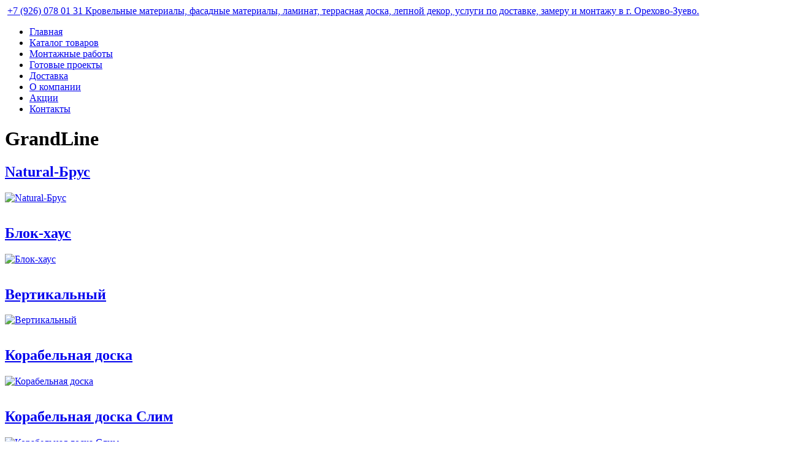

--- FILE ---
content_type: text/html; charset=utf-8
request_url: https://siding-orehovo.ru/index.php/kategorii/category/view/74.html
body_size: 5497
content:
<!doctype html>
<html xml:lang="ru-ru" lang="ru-ru" >
<head>
	<script type="text/javascript" src="http://www.google.com/jsapi"></script>
	<script type="text/javascript">google.load("jquery", "1.6.1");</script>

		<meta name="viewport" content="width=device-width, initial-scale=1.0">
	    <base href="https://siding-orehovo.ru/index.php/kategorii/category/view/74.html" />
	<meta http-equiv="content-type" content="text/html; charset=utf-8" />
	<meta name="generator" content="Joomla! - Open Source Content Management" />
	<title>Альта Дизайн кровельные и фасадные материалы, ламинат, террасная доска в Орехово-Зуево - GrandLine</title>
	<link href="/templates/timesfx/favicon.ico" rel="shortcut icon" type="image/vnd.microsoft.icon" />
	<link href="https://siding-orehovo.ru/components/com_jshopping/css/default_bs.css" rel="stylesheet" type="text/css" />
	<link href="/templates/timesfx/css-compiled/menu-474c7714778ada0e72b54ba91ea36000.css" rel="stylesheet" type="text/css" />
	<link href="/libraries/gantry/css/grid-responsive.css" rel="stylesheet" type="text/css" />
	<link href="/templates/timesfx/css/grid-responsive.css" rel="stylesheet" type="text/css" />
	<link href="/templates/timesfx/css-compiled/bootstrap.css" rel="stylesheet" type="text/css" />
	<link href="/templates/timesfx/css-compiled/master-ff9bcfa21faf36cee5a496b0fe0674ef.css" rel="stylesheet" type="text/css" />
	<link href="/templates/timesfx/css/master-chrome.css" rel="stylesheet" type="text/css" />
	<link href="/templates/timesfx/css-compiled/mediaqueries.css" rel="stylesheet" type="text/css" />
	<style type="text/css">
#rt-logo {background: url(/images/665.png) 50% 0 no-repeat !important;}
#rt-logo {width: 194px;height: 151px;}

	</style>
	<script type="application/json" class="joomla-script-options new">{"csrf.token":"defbaef81f12689fbd9279c55b943e3c","system.paths":{"root":"","base":""}}</script>
	<script src="/media/system/js/mootools-core.js?3f6a3bc45a85febbb858166a091f3c2c" type="text/javascript"></script>
	<script src="/media/system/js/core.js?3f6a3bc45a85febbb858166a091f3c2c" type="text/javascript"></script>
	<script src="/media/jui/js/jquery.min.js?3f6a3bc45a85febbb858166a091f3c2c" type="text/javascript"></script>
	<script src="/media/jui/js/jquery-noconflict.js?3f6a3bc45a85febbb858166a091f3c2c" type="text/javascript"></script>
	<script src="/media/jui/js/jquery-migrate.min.js?3f6a3bc45a85febbb858166a091f3c2c" type="text/javascript"></script>
	<script src="/media/jui/js/bootstrap.min.js?3f6a3bc45a85febbb858166a091f3c2c" type="text/javascript"></script>
	<script src="https://siding-orehovo.ru/components/com_jshopping/js/jquery/jquery.media.js" type="text/javascript"></script>
	<script src="https://siding-orehovo.ru/components/com_jshopping/js/functions.js" type="text/javascript"></script>
	<script src="https://siding-orehovo.ru/components/com_jshopping/js/validateForm.js" type="text/javascript"></script>
	<script src="/media/system/js/mootools-more.js?3f6a3bc45a85febbb858166a091f3c2c" type="text/javascript"></script>
	<script src="/libraries/gantry/js/browser-engines.js" type="text/javascript"></script>
	<script src="/templates/timesfx/js/template.js" type="text/javascript"></script>
	<script src="/templates/timesfx/js/timesfx.js" type="text/javascript"></script>
	<script src="/templates/timesfx/js/rokmediaqueries.js" type="text/javascript"></script>
	<script src="/modules/mod_roknavmenu/themes/default/js/rokmediaqueries.js" type="text/javascript"></script>
	<script src="/templates/timesfx/html/mod_roknavmenu/themes/default/js/responsive.js" type="text/javascript"></script>
	<script type="text/javascript">
jQuery(function($){ initTooltips(); $("body").on("subform-row-add", initTooltips); function initTooltips (event, container) { container = container || document;$(container).find(".hasTooltip").tooltip({"html": true,"container": "body"});} });
 
    jQuery(document).ready(function() {
        jQuery('[data-toggle=tooltip]').tooltip();
    });            
    jQuery(document).ready(function () {  
    jQuery('[data-toggle=popover]').popover();  
  });
		if (typeof jQuery != 'undefined') { 
(function($) { 
       $(document).ready(function(){
        $('.carousel').each(function(index, element) {
                $(this)[index].slide = null;
               });
         });
 })(jQuery);
};
	</script>
</head>
<body  class="logo-type-custom headerstyle-light backgroundstyle-style6 font-family-helvetica font-size-is-default menu-type-dropdownmenu layout-mode-responsive col12">
	<div class="headerwrapper rt-container">
        <header id="rt-top-surround">
						<div id="rt-header">
			<div class="rt-container">
				<div class="rt-grid-12 rt-alpha rt-omega">
               <div class="rt-block ">
           	<div class="module-surround">
	           		                	<div class="module-content">
	                		

<div class="custom"  >
	<img src="/images/56566.jpg" alt=""/>
<a href="tel:+79260780131">+7 (926) 078 01 31
Кровельные материалы, фасадные материалы, ламинат, террасная доска, лепной декор, услуги по доставке, замеру и монтажу в г. Орехово-Зуево.



</div>
	                	</div>
                	</div>
           </div>
	
</div>
				<div class="clear"></div>
			</div>
		</div>
						<div id="rt-menu">
			<div class="rt-container">
				<div class="rt-grid-12 rt-alpha rt-omega">
    	<div class="rt-block menu-block">
		<div class="gf-menu-device-container"></div>
<ul class="gf-menu l1 " >
                    <li class="item133" >

            <a class="item" href="/index.php"  >

                                Главная                            </a>


                    </li>
                            <li class="item119 active last" >

            <a class="item" href="/index.php/kategorii.html"  >

                                Каталог товаров                            </a>


                    </li>
                            <li class="item147" >

            <a class="item" href="/index.php/montazhnye-raboty.html"  >

                                Монтажные работы                            </a>


                    </li>
                            <li class="item155" >

            <a class="item" href="/index.php/nashi-raboty.html"  >

                                Готовые проекты                            </a>


                    </li>
                            <li class="item111" >

            <a class="item" href="/index.php/kak-poluchit.html"  >

                                Доставка                            </a>


                    </li>
                            <li class="item113" >

            <a class="item" href="/index.php/o-kompanii.html"  >

                                О компании                            </a>


                    </li>
                            <li class="item159" >

            <a class="item" href="/index.php/aktsii.html"  >

                                Акции                            </a>


                    </li>
                            <li class="item112" >

            <a class="item" href="/index.php/kontakty.html"  >

                                Контакты                            </a>


                    </li>
            </ul>		<div class="clear"></div>
	</div>
	
</div>
				<div class="clear"></div>
			</div>
		</div>
			</header>
		</div>
	<div class="mainwrapper rt-container">
	    <div id="rt-drawer">
        <div class="rt-container">
                        <div class="clear"></div>
        </div>
    </div>
    			<div id="rt-transition">
		<div id="rt-mainbody-surround">
																					<div class="rt-container">
		    		          
<div id="rt-main" class="sa3-mb9">
                <div class="rt-container">
                    <div class="rt-grid-9 rt-push-3">
                        						                        						<div class="rt-block">
	                        <div id="rt-mainbody">
								<div class="component-content">
	                            	<div class="jshop">
<h1>GrandLine</h1>

<div class="jshop_list_category">

<div class = "jshop list_category">
            <div class="nvg_clear"></div><div class="row-fluid str_category">        <div class="span4 jshop_categ">

          <div class="category">
            <h2 class="category_title"><a class = "product_link" href = "/index.php/kategorii/category/view/145.html">Natural-Брус</a></h2>
            <div class="image">
              <a href = "/index.php/kategorii/category/view/145.html"><img class="jshop_img" src="https://siding-orehovo.ru/components/com_jshopping/files/img_categories/1.jpg" alt="Natural-Брус" title="Natural-Брус" /></a>
            </div>
            <p class = "category_short_description"></p>
          </div>
 
        </div>    
                            <div class="span4 jshop_categ">

          <div class="category">
            <h2 class="category_title"><a class = "product_link" href = "/index.php/kategorii/category/view/146.html">Блок-хаус</a></h2>
            <div class="image">
              <a href = "/index.php/kategorii/category/view/146.html"><img class="jshop_img" src="https://siding-orehovo.ru/components/com_jshopping/files/img_categories/22.jpg" alt="Блок-хаус" title="Блок-хаус" /></a>
            </div>
            <p class = "category_short_description"></p>
          </div>
 
        </div>    
                            <div class="span4 jshop_categ">

          <div class="category">
            <h2 class="category_title"><a class = "product_link" href = "/index.php/kategorii/category/view/147.html">Вертикальный</a></h2>
            <div class="image">
              <a href = "/index.php/kategorii/category/view/147.html"><img class="jshop_img" src="https://siding-orehovo.ru/components/com_jshopping/files/img_categories/3.jpg" alt="Вертикальный" title="Вертикальный" /></a>
            </div>
            <p class = "category_short_description"></p>
          </div>
 
        </div>    
        </div>            <div class="nvg_clear"></div><div class="row-fluid str_category">        <div class="span4 jshop_categ">

          <div class="category">
            <h2 class="category_title"><a class = "product_link" href = "/index.php/kategorii/category/view/148.html">Корабельная доска</a></h2>
            <div class="image">
              <a href = "/index.php/kategorii/category/view/148.html"><img class="jshop_img" src="https://siding-orehovo.ru/components/com_jshopping/files/img_categories/4.jpg" alt="Корабельная доска" title="Корабельная доска" /></a>
            </div>
            <p class = "category_short_description"></p>
          </div>
 
        </div>    
                            <div class="span4 jshop_categ">

          <div class="category">
            <h2 class="category_title"><a class = "product_link" href = "/index.php/kategorii/category/view/149.html">Корабельная доска Слим</a></h2>
            <div class="image">
              <a href = "/index.php/kategorii/category/view/149.html"><img class="jshop_img" src="https://siding-orehovo.ru/components/com_jshopping/files/img_categories/5.jpg" alt="Корабельная доска Слим" title="Корабельная доска Слим" /></a>
            </div>
            <p class = "category_short_description"></p>
          </div>
 
        </div>    
                            <div class="span4 jshop_categ">

          <div class="category">
            <h2 class="category_title"><a class = "product_link" href = "/index.php/kategorii/category/view/150.html">Сайдинг ДАЧА</a></h2>
            <div class="image">
              <a href = "/index.php/kategorii/category/view/150.html"><img class="jshop_img" src="https://siding-orehovo.ru/components/com_jshopping/files/img_categories/6.jpg" alt="Сайдинг ДАЧА" title="Сайдинг ДАЧА" /></a>
            </div>
            <p class = "category_short_description"></p>
          </div>
 
        </div>    
        </div>            </div>

</div>
</div>
<script type="text/javascript">
  var hg = new Array();
  //вычисляю наибольшую высоту блока
  jQuery(".mainblock").each(function(){
    hg.push(parseInt(jQuery(this).css("height")));
  });
  //Делаю блоки одной высоты
  var max_hg = Math.max.apply(0, hg);
  jQuery(".mainblock").each(function(){
    jQuery(this).css("height", max_hg);
  });
    var hg2 = new Array();
  //вычисляю наибольшую высоту блока
  jQuery(".product_title").each(function(){
    hg2.push(parseInt(jQuery(this).css("height")));
  });
  //Делаю блоки одной высоты
  var max_hg2 = Math.max.apply(0, hg2);
  jQuery(".product_title").each(function(){
    jQuery(this).css("height", max_hg2);
  });
</script><span id="mxcpr"><a rel="nofollow" target="_blank" href="https://www.webdesigner-profi.de/">Copyright www.maxx-marketing.net</a></span>
								</div>
	                        </div>
						</div>
                        						                                            </div>
                                <div class="rt-grid-3 rt-pull-9">
                <div id="rt-sidebar-a">
                               <div class="rt-block box1">
           	<div class="module-surround">
	           				<div class="module-title">
	                		<h2 class="title"><span>Каталог товаров</span></h2>
			<div class="title-line">
			<span></span>
			</div>		
			</div>
	                		                	<div class="module-content">
	                		      <div class = "jshop_menu_level_0_a">
            <a href = "/index.php/kategorii/category/view/1.html">Сайдинг                            </a>
      </div>
        <div class = "jshop_menu_level_1">
            <a href = "/index.php/kategorii/category/view/4.html">Docke                            </a>
      </div>
        <div class = "jshop_menu_level_1">
            <a href = "/index.php/kategorii/category/view/5.html">FineBer                            </a>
      </div>
        <div class = "jshop_menu_level_1">
            <a href = "/index.php/kategorii/category/view/6.html">Альта-Профиль                            </a>
      </div>
        <div class = "jshop_menu_level_1_a">
            <a href = "/index.php/kategorii/category/view/74.html">GrandLine                            </a>
      </div>
        <div class = "jshop_menu_level_2">
            <a href = "/index.php/kategorii/category/view/145.html">Natural-Брус                            </a>
      </div>
        <div class = "jshop_menu_level_2">
            <a href = "/index.php/kategorii/category/view/146.html">Блок-хаус                            </a>
      </div>
        <div class = "jshop_menu_level_2">
            <a href = "/index.php/kategorii/category/view/147.html">Вертикальный                            </a>
      </div>
        <div class = "jshop_menu_level_2">
            <a href = "/index.php/kategorii/category/view/148.html">Корабельная доска                            </a>
      </div>
        <div class = "jshop_menu_level_2">
            <a href = "/index.php/kategorii/category/view/149.html">Корабельная доска Слим                            </a>
      </div>
        <div class = "jshop_menu_level_2">
            <a href = "/index.php/kategorii/category/view/150.html">Сайдинг ДАЧА                            </a>
      </div>
        <div class = "jshop_menu_level_0">
            <a href = "/index.php/kategorii/category/view/2.html">Фасадные панели                            </a>
      </div>
        <div class = "jshop_menu_level_0">
            <a href = "/index.php/kategorii/category/view/19.html">Водосточная система                            </a>
      </div>
        <div class = "jshop_menu_level_0">
            <a href = "/index.php/kategorii/category/view/157.html">Ламинат                            </a>
      </div>
        <div class = "jshop_menu_level_0">
            <a href = "/index.php/kategorii/category/view/186.html">Террасная доска                            </a>
      </div>
        <div class = "jshop_menu_level_0">
            <a href = "/index.php/kategorii/metallocherepitsa.html">Металлочерепица                            </a>
      </div>
        <div class = "jshop_menu_level_0">
            <a href = "/index.php/kategorii/category/view/209.html">Профнастил кровельный                            </a>
      </div>
        <div class = "jshop_menu_level_0">
            <a href = "/index.php/kategorii/category/view/210.html">Профнастил для забора                            </a>
      </div>
        <div class = "jshop_menu_level_0">
            <a href = "/index.php/kategorii/category/view/211.html">Откатные ворота                            </a>
      </div>
        <div class = "jshop_menu_level_0">
            <a href = "/index.php/kategorii/category/view/212.html">Евроштакетник                            </a>
      </div>
        <div class = "jshop_menu_level_0">
            <a href = "/index.php/kategorii/lepnoj-dekor-iz-poliuretana.html">Лепной декор                            </a>
      </div>
        <div class = "jshop_menu_level_0">
            <a href = "/index.php/kategorii/category/view/226.html">Потолки подвесные                            </a>
      </div>
        <div class = "jshop_menu_level_0">
            <a href = "/index.php/kategorii/paneli-pvkh.html">Потолочные и стеновые панели из ПВХ                            </a>
      </div>
        <div class = "jshop_menu_level_0">
            <a href = "/index.php/kategorii/category/view/238.html">Модульные заборы жалюзи                            </a>
      </div>
  	                	</div>
                	</div>
           </div>
	           <div class="rt-block ">
           	<div class="module-surround">
	           				<div class="module-title">
	                		<h2 class="title"><span>Напишите Ваше сообщение. Мы перезвоним Вам</span></h2>
			<div class="title-line">
			<span></span>
			</div>		
			</div>
	                		                	<div class="module-content">
	                		<style>
div.contactus-long, #email-contactus, #name-contactus, #phone-contactus, #subject-contactus, #captcha-contactus, #message-contactus{
	width: 95%;
	max-width:400px;
	box-sizing: content-box;
	-webkit-box-sizing: content-box;
	-moz-box-sizing: content-box;
}
div.contactus-height > #email-contactus,#phone-contactus,#name-contactus, #subject-contactus, #captcha-contactus{
	height: 32px;
	padding: 4px 6px;
}
div.contactus-height > #email-contactus,#phone-contactus,#name-contactus,#subject-contactus, #captcha-contactus, img {
	margin-bottom: 15px;	
}	
#message-contactus{
	margin-bottom: 0px;
	padding: 4px 6px;
}	
#message-contactus{
	min-height: 70px;
}	
#button-contactus.sub{
   width:auto;
   padding: 14px 24px;
   border: 0 none;
   -webkit-border-radius: 4px;
	-moz-border-radius: 4px;
	border-radius: 4px;
   font-weight: 700;
   letter-spacing: 1px;
   text-transform: uppercase;
}
#button-contactus.sub:focus, #button-contactus.sub:active:focus, #button-contactus.sub.active:focus {
    outline: 0 none;
}
#button-contactus.sub {
    background: #0099cc;
    color: #ffffff;
}
#button-contactus.sub:hover, #button-contactus.sub:focus, #button-contactus.sub:active, #button-contactus.sub.active, .open > .dropdown-toggle.btn-primary {
	background: #0099cc;
	opacity: 0.8;
}
div.message > a.fontsize8{
	font-size:8px;
	margin-right: 3%;
}
div.message{
	text-align: right;
}	
div.form-center{
	margin-right:auto;
	margin-left:auto;
}	
</style>
<div>
	<form  id="reg_form"  class="submission box style"  style="text/css"  action="" method="post" enctype="multipart/form-data">
		<div class="form contactus-long ">
							<div class="contactus-height">
					<input type="text" placeholder="Имя*" class="contactus-long" name="name" id="name-contactus" required value="">
				</div>
					
							<div class="contactus-height">
					<input type="email" placeholder="Email*" class="contactus-long" name="email" id="email-contactus" required value="">
				</div>
										<div class="contactus-height">
					<input type="tel" pattern="(\+?\d[- .]*){7,13}" placeholder="Телефон*" class="contactus-long" name="phone" id="phone-contactus" required value="">
				</div>
					
							<div class="contactus-height">
					<input type="text" placeholder="Тема сообщения" class="contactus-long" name="subject" id="subject-contactus"  value="">
				</div>
				
			<div>
				<textarea class="contactus-long" placeholder="Сообщение*" name="message" id="message-contactus" cols="120" rows="6" required></textarea><div class="message"><a class='fontsize8' href='http://joomly.ru/forma-obratnoj-svyazi?tag=rjoomla'>Joomly</a></div>
			</div>	
		</div>
		<div class="">
			<button class="btn btn-primary sub" type="submit" name="sub"  value="save" id="button-contactus">Отправить</button>
		</div>
			<input type="hidden" name="option" value="com_contactus" />
			<input type="hidden" name="task" value="add.save" />
			<input type="hidden" name="defbaef81f12689fbd9279c55b943e3c" value="1" />	</form>
</div>		                	</div>
                	</div>
           </div>
	
                </div>
            </div>

                    <div class="clear"></div>
                </div>
            </div>
		    	</div>
											</div>
	</div>
		</div>
	<div class="footerwrapper rt-container">
		<footer id="rt-footer-surround">
				<div id="rt-footer">
			<div class="rt-container">
				<div class="rt-grid-4 rt-alpha">
               <div class="rt-block ">
           	<div class="module-surround">
	           				<div class="module-title">
	                		<h2 class="title"><span>Меню</span></h2>
			<div class="title-line">
			<span></span>
			</div>		
			</div>
	                		                	<div class="module-content">
	                		<ul class="nav menu mod-list">
<li class="item-133 default"><a href="/index.php" >Главная</a></li><li class="item-119 current active"><a href="/index.php/kategorii.html" >Каталог товаров</a></li><li class="item-147"><a href="/index.php/montazhnye-raboty.html" >Монтажные работы</a></li><li class="item-155"><a href="/index.php/nashi-raboty.html" >Готовые проекты</a></li><li class="item-111"><a href="/index.php/kak-poluchit.html" >Доставка</a></li><li class="item-113"><a href="/index.php/o-kompanii.html" >О компании</a></li><li class="item-159"><a href="/index.php/aktsii.html" >Акции</a></li><li class="item-112"><a href="/index.php/kontakty.html" >Контакты</a></li></ul>
	                	</div>
                	</div>
           </div>
	           <div class="rt-block ">
           	<div class="module-surround">
	           		                	<div class="module-content">
	                		

<div class="custom"  >
	<!-- Yandex.Metrika informer -->
<a href="https://metrika.yandex.ru/stat/?id=86611174&amp;from=informer"
target="_blank" rel="nofollow"><img src="https://informer.yandex.ru/informer/86611174/3_1_FFFFFFFF_EFEFEFFF_1_pageviews"
style="width:88px; height:31px; border:0;" alt="Яндекс.Метрика" title="Яндекс.Метрика: данные за сегодня (просмотры, визиты и уникальные посетители)" /></a>
<!-- /Yandex.Metrika informer -->

<!-- Yandex.Metrika counter -->
<script type="text/javascript" >
   (function(m,e,t,r,i,k,a){m[i]=m[i]||function(){(m[i].a=m[i].a||[]).push(arguments)};
   m[i].l=1*new Date();k=e.createElement(t),a=e.getElementsByTagName(t)[0],k.async=1,k.src=r,a.parentNode.insertBefore(k,a)})
   (window, document, "script", "https://mc.yandex.ru/metrika/tag.js", "ym");

   ym(86611174, "init", {
        clickmap:true,
        trackLinks:true,
        accurateTrackBounce:true,
        webvisor:true
   });
</script>
<noscript><div><img src="https://mc.yandex.ru/watch/86611174" style="position:absolute; left:-9999px;" alt="" /></div></noscript>
<!-- /Yandex.Metrika counter --></div>
	                	</div>
                	</div>
           </div>
	
</div>
<div class="rt-grid-4">
               <div class="rt-block ">
           	<div class="module-surround">
	           		                	<div class="module-content">
	                		

<div class="custom"  >
	<p><img style="display: block; margin-left: auto; margin-right: auto;" src="/images/Garantiya-30-let-na-material-FitFire.png" alt="" /></p></div>
	                	</div>
                	</div>
           </div>
	
</div>
<div class="rt-grid-4 rt-omega">
               <div class="rt-block ">
           	<div class="module-surround">
	           		                	<div class="module-content">
	                		

<div class="custom"  >
	<pre>       <img src="/images/665.png" alt="" /></pre>
<pre style="margin: 0px 0px 10px; font-family: Helvetica, Arial, FreeSans, sans-serif; line-height: 20px; color: #303030; text-rendering: optimizelegibility; font-size: 18.2px; white-space: normal;">+7 926 078 01 31<br /><br />+7 967 068 10 41</pre>
<pre><span style="font-size: 13px; white-space: normal; color: #000000; font-family: -apple-system, BlinkMacSystemFont, Roboto, 'Open Sans', 'Helvetica Neue', 'Noto Sans Armenian', 'Noto Sans Bengali', 'Noto Sans Cherokee', 'Noto Sans Devanagari', 'Noto Sans Ethiopic', 'Noto Sans Georgian', 'Noto Sans Hebrew', 'Noto Sans Kannada', 'Noto Sans Khmer', 'Noto Sans Lao', 'Noto Sans Osmanya', 'Noto Sans Tamil', 'Noto Sans Telugu', 'Noto Sans Thai', sans-serif;">Московская область, г. Орехово-Зуево </span><span style="white-space: normal; color: #000000; font-family: 'Yandex Sans Text', Arial, Helvetica, sans-serif; font-size: 14px;">ул. Урицкого, 96, стр.1 СТЦ Баррикада</span></pre></div>
	                	</div>
                	</div>
           </div>
	           <div class="rt-block ">
           	<div class="module-surround">
	           		                	<div class="module-content">
	                		

<div class="custom"  >
	<script src="https://ilpetrakov.com/html/cdn/whatsapp-widget-min.js"
  data-phone="79257828685"
  data-name="Менеджер"
  data-avatar="https://ilpetrakov.com/html/cdn/whatsapp-widget/avatar.webp"
  data-status="В сети"
  data-message="Здравствуйте 👋\n\nЧем могу помочь?\nПишите, подскажу!"
  data-btn-text="WhatsApp"
  data-chat-btn="Написать в WhatsApp"
  data-btn-color="#25d366"
  data-modal-color="#008069"
  data-delay="15000"
  data-hide-for="86400000"
  data-pos-x="right"
  data-x="20"
  data-pos-y="bottom"
  data-y="20"
  id="whatsapp-widget-loader"></script>

</div>
	                	</div>
                	</div>
           </div>
	
</div>
				<div class="clear"></div>
			</div>
		</div>
					</footer>
		</div>
			</body>
</html>
